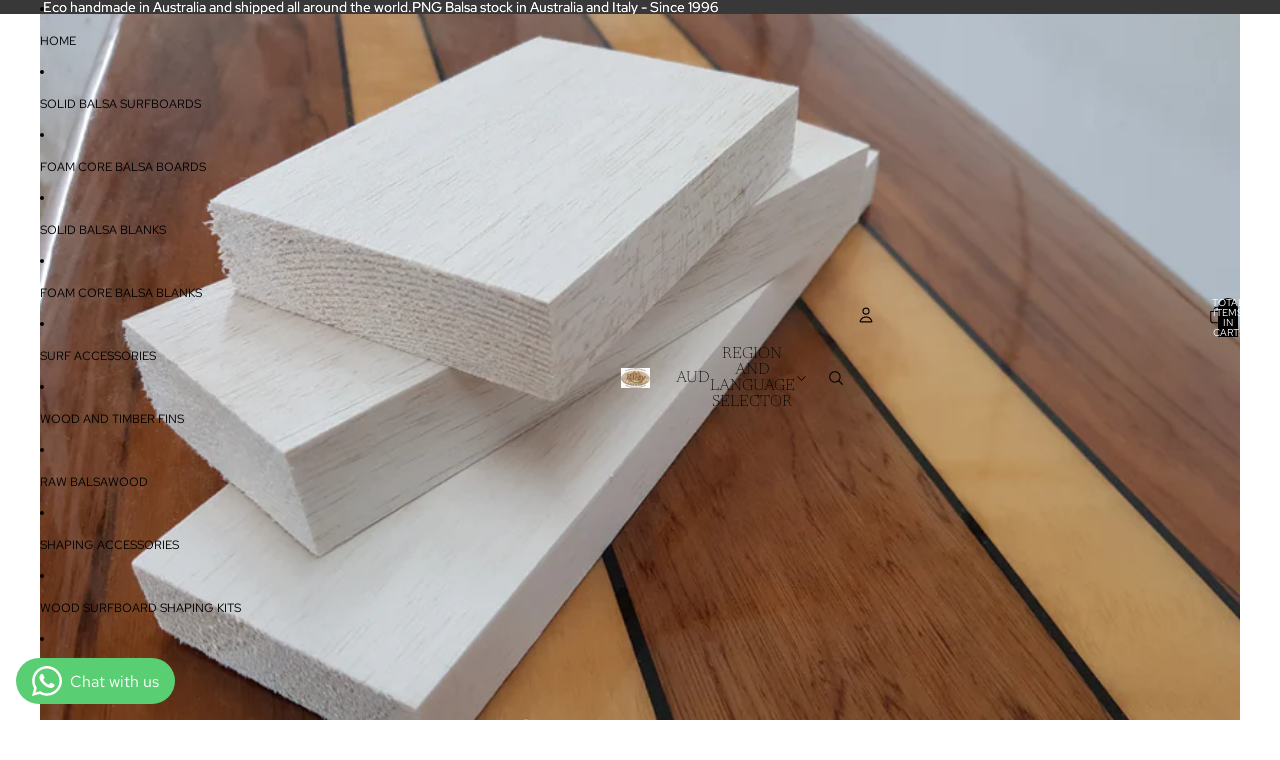

--- FILE ---
content_type: text/javascript; charset=utf-8
request_url: https://balsawoodsurfboardsriley.com/products/routeins.js
body_size: 2474
content:
{"id":4818244468822,"title":"Shipping Protection by Route","handle":"routeins","description":"\n      Route provides protection for shipments that are lost, broken, or stolen.\n      Add Route to your cart at checkout to enable protection.\n      \u003cp\u003eVisit \u003ca href=\"https:\/\/route.com\"\u003eroute.com\u003c\/a\u003e to learn more.\u003c\/p\u003e\n    ","published_at":"2020-07-21T07:28:21+10:00","created_at":"2020-07-21T07:28:21+10:00","vendor":"Route","type":"Insurance","tags":[],"price":149,"price_min":149,"price_max":21289,"available":true,"price_varies":true,"compare_at_price":null,"compare_at_price_min":0,"compare_at_price_max":0,"compare_at_price_varies":false,"variants":[{"id":33050449346646,"title":"ROUTEINS10","option1":"ROUTEINS10","option2":null,"option3":null,"sku":"ROUTEINS10","requires_shipping":false,"taxable":false,"featured_image":null,"available":true,"name":"Shipping Protection by Route - ROUTEINS10","public_title":"ROUTEINS10","options":["ROUTEINS10"],"price":149,"weight":0,"compare_at_price":null,"inventory_quantity":-117,"inventory_management":null,"inventory_policy":"continue","barcode":"850006768103","requires_selling_plan":false,"selling_plan_allocations":[]},{"id":33050449379414,"title":"ROUTEINS11","option1":"ROUTEINS11","option2":null,"option3":null,"sku":"ROUTEINS11","requires_shipping":false,"taxable":false,"featured_image":null,"available":true,"name":"Shipping Protection by Route - ROUTEINS11","public_title":"ROUTEINS11","options":["ROUTEINS11"],"price":174,"weight":0,"compare_at_price":null,"inventory_quantity":-50,"inventory_management":null,"inventory_policy":"continue","barcode":"850006768110","requires_selling_plan":false,"selling_plan_allocations":[]},{"id":33050449412182,"title":"ROUTEINS12","option1":"ROUTEINS12","option2":null,"option3":null,"sku":"ROUTEINS12","requires_shipping":false,"taxable":false,"featured_image":null,"available":true,"name":"Shipping Protection by Route - ROUTEINS12","public_title":"ROUTEINS12","options":["ROUTEINS12"],"price":205,"weight":0,"compare_at_price":null,"inventory_quantity":0,"inventory_management":null,"inventory_policy":"continue","barcode":"850006768127","requires_selling_plan":false,"selling_plan_allocations":[]},{"id":33050449444950,"title":"ROUTEINS13","option1":"ROUTEINS13","option2":null,"option3":null,"sku":"ROUTEINS13","requires_shipping":false,"taxable":false,"featured_image":null,"available":true,"name":"Shipping Protection by Route - ROUTEINS13","public_title":"ROUTEINS13","options":["ROUTEINS13"],"price":235,"weight":0,"compare_at_price":null,"inventory_quantity":0,"inventory_management":null,"inventory_policy":"continue","barcode":"850006768134","requires_selling_plan":false,"selling_plan_allocations":[]},{"id":33050449477718,"title":"ROUTEINS14","option1":"ROUTEINS14","option2":null,"option3":null,"sku":"ROUTEINS14","requires_shipping":false,"taxable":false,"featured_image":null,"available":true,"name":"Shipping Protection by Route - ROUTEINS14","public_title":"ROUTEINS14","options":["ROUTEINS14"],"price":265,"weight":0,"compare_at_price":null,"inventory_quantity":0,"inventory_management":null,"inventory_policy":"continue","barcode":"850006768141","requires_selling_plan":false,"selling_plan_allocations":[]},{"id":33050449510486,"title":"ROUTEINS15","option1":"ROUTEINS15","option2":null,"option3":null,"sku":"ROUTEINS15","requires_shipping":false,"taxable":false,"featured_image":null,"available":true,"name":"Shipping Protection by Route - ROUTEINS15","public_title":"ROUTEINS15","options":["ROUTEINS15"],"price":296,"weight":0,"compare_at_price":null,"inventory_quantity":0,"inventory_management":null,"inventory_policy":"continue","barcode":"850006768158","requires_selling_plan":false,"selling_plan_allocations":[]},{"id":33050449543254,"title":"ROUTEINS16","option1":"ROUTEINS16","option2":null,"option3":null,"sku":"ROUTEINS16","requires_shipping":false,"taxable":false,"featured_image":null,"available":true,"name":"Shipping Protection by Route - ROUTEINS16","public_title":"ROUTEINS16","options":["ROUTEINS16"],"price":326,"weight":0,"compare_at_price":null,"inventory_quantity":-3,"inventory_management":null,"inventory_policy":"continue","barcode":"850006768165","requires_selling_plan":false,"selling_plan_allocations":[]},{"id":33050449576022,"title":"ROUTEINS17","option1":"ROUTEINS17","option2":null,"option3":null,"sku":"ROUTEINS17","requires_shipping":false,"taxable":false,"featured_image":null,"available":true,"name":"Shipping Protection by Route - ROUTEINS17","public_title":"ROUTEINS17","options":["ROUTEINS17"],"price":356,"weight":0,"compare_at_price":null,"inventory_quantity":-11,"inventory_management":null,"inventory_policy":"continue","barcode":"850006768172","requires_selling_plan":false,"selling_plan_allocations":[]},{"id":33050449608790,"title":"ROUTEINS18","option1":"ROUTEINS18","option2":null,"option3":null,"sku":"ROUTEINS18","requires_shipping":false,"taxable":false,"featured_image":null,"available":true,"name":"Shipping Protection by Route - ROUTEINS18","public_title":"ROUTEINS18","options":["ROUTEINS18"],"price":387,"weight":0,"compare_at_price":null,"inventory_quantity":-4,"inventory_management":null,"inventory_policy":"continue","barcode":"850006768189","requires_selling_plan":false,"selling_plan_allocations":[]},{"id":33050449641558,"title":"ROUTEINS19","option1":"ROUTEINS19","option2":null,"option3":null,"sku":"ROUTEINS19","requires_shipping":false,"taxable":false,"featured_image":null,"available":true,"name":"Shipping Protection by Route - ROUTEINS19","public_title":"ROUTEINS19","options":["ROUTEINS19"],"price":417,"weight":0,"compare_at_price":null,"inventory_quantity":-4,"inventory_management":null,"inventory_policy":"continue","barcode":"850006768196","requires_selling_plan":false,"selling_plan_allocations":[]},{"id":33050449674326,"title":"ROUTEINS20","option1":"ROUTEINS20","option2":null,"option3":null,"sku":"ROUTEINS20","requires_shipping":false,"taxable":false,"featured_image":null,"available":true,"name":"Shipping Protection by Route - ROUTEINS20","public_title":"ROUTEINS20","options":["ROUTEINS20"],"price":447,"weight":0,"compare_at_price":null,"inventory_quantity":-3,"inventory_management":null,"inventory_policy":"continue","barcode":"850006768202","requires_selling_plan":false,"selling_plan_allocations":[]},{"id":33050449707094,"title":"ROUTEINS21","option1":"ROUTEINS21","option2":null,"option3":null,"sku":"ROUTEINS21","requires_shipping":false,"taxable":false,"featured_image":null,"available":true,"name":"Shipping Protection by Route - ROUTEINS21","public_title":"ROUTEINS21","options":["ROUTEINS21"],"price":478,"weight":0,"compare_at_price":null,"inventory_quantity":0,"inventory_management":null,"inventory_policy":"continue","barcode":"850006768219","requires_selling_plan":false,"selling_plan_allocations":[]},{"id":33050449739862,"title":"ROUTEINS22","option1":"ROUTEINS22","option2":null,"option3":null,"sku":"ROUTEINS22","requires_shipping":false,"taxable":false,"featured_image":null,"available":true,"name":"Shipping Protection by Route - ROUTEINS22","public_title":"ROUTEINS22","options":["ROUTEINS22"],"price":508,"weight":0,"compare_at_price":null,"inventory_quantity":-3,"inventory_management":null,"inventory_policy":"continue","barcode":"850006768226","requires_selling_plan":false,"selling_plan_allocations":[]},{"id":33050449772630,"title":"ROUTEINS23","option1":"ROUTEINS23","option2":null,"option3":null,"sku":"ROUTEINS23","requires_shipping":false,"taxable":false,"featured_image":null,"available":true,"name":"Shipping Protection by Route - ROUTEINS23","public_title":"ROUTEINS23","options":["ROUTEINS23"],"price":538,"weight":0,"compare_at_price":null,"inventory_quantity":-1,"inventory_management":null,"inventory_policy":"continue","barcode":"850006768233","requires_selling_plan":false,"selling_plan_allocations":[]},{"id":33050449805398,"title":"ROUTEINS24","option1":"ROUTEINS24","option2":null,"option3":null,"sku":"ROUTEINS24","requires_shipping":false,"taxable":false,"featured_image":null,"available":true,"name":"Shipping Protection by Route - ROUTEINS24","public_title":"ROUTEINS24","options":["ROUTEINS24"],"price":569,"weight":0,"compare_at_price":null,"inventory_quantity":0,"inventory_management":null,"inventory_policy":"continue","barcode":"850006768240","requires_selling_plan":false,"selling_plan_allocations":[]},{"id":33050449838166,"title":"ROUTEINS25","option1":"ROUTEINS25","option2":null,"option3":null,"sku":"ROUTEINS25","requires_shipping":false,"taxable":false,"featured_image":null,"available":true,"name":"Shipping Protection by Route - ROUTEINS25","public_title":"ROUTEINS25","options":["ROUTEINS25"],"price":599,"weight":0,"compare_at_price":null,"inventory_quantity":-1,"inventory_management":null,"inventory_policy":"continue","barcode":"850006768257","requires_selling_plan":false,"selling_plan_allocations":[]},{"id":33050449870934,"title":"ROUTEINS26","option1":"ROUTEINS26","option2":null,"option3":null,"sku":"ROUTEINS26","requires_shipping":false,"taxable":false,"featured_image":null,"available":true,"name":"Shipping Protection by Route - ROUTEINS26","public_title":"ROUTEINS26","options":["ROUTEINS26"],"price":629,"weight":0,"compare_at_price":null,"inventory_quantity":-2,"inventory_management":null,"inventory_policy":"continue","barcode":"850006768264","requires_selling_plan":false,"selling_plan_allocations":[]},{"id":33050449903702,"title":"ROUTEINS27","option1":"ROUTEINS27","option2":null,"option3":null,"sku":"ROUTEINS27","requires_shipping":false,"taxable":false,"featured_image":null,"available":true,"name":"Shipping Protection by Route - ROUTEINS27","public_title":"ROUTEINS27","options":["ROUTEINS27"],"price":660,"weight":0,"compare_at_price":null,"inventory_quantity":-1,"inventory_management":null,"inventory_policy":"continue","barcode":"850006768271","requires_selling_plan":false,"selling_plan_allocations":[]},{"id":33050449936470,"title":"ROUTEINS28","option1":"ROUTEINS28","option2":null,"option3":null,"sku":"ROUTEINS28","requires_shipping":false,"taxable":false,"featured_image":null,"available":true,"name":"Shipping Protection by Route - ROUTEINS28","public_title":"ROUTEINS28","options":["ROUTEINS28"],"price":690,"weight":0,"compare_at_price":null,"inventory_quantity":-1,"inventory_management":null,"inventory_policy":"continue","barcode":"850006768288","requires_selling_plan":false,"selling_plan_allocations":[]},{"id":33050449969238,"title":"ROUTEINS29","option1":"ROUTEINS29","option2":null,"option3":null,"sku":"ROUTEINS29","requires_shipping":false,"taxable":false,"featured_image":null,"available":true,"name":"Shipping Protection by Route - ROUTEINS29","public_title":"ROUTEINS29","options":["ROUTEINS29"],"price":720,"weight":0,"compare_at_price":null,"inventory_quantity":-2,"inventory_management":null,"inventory_policy":"continue","barcode":"850006768295","requires_selling_plan":false,"selling_plan_allocations":[]},{"id":33050450002006,"title":"ROUTEINS30","option1":"ROUTEINS30","option2":null,"option3":null,"sku":"ROUTEINS30","requires_shipping":false,"taxable":false,"featured_image":null,"available":true,"name":"Shipping Protection by Route - ROUTEINS30","public_title":"ROUTEINS30","options":["ROUTEINS30"],"price":751,"weight":0,"compare_at_price":null,"inventory_quantity":-1,"inventory_management":null,"inventory_policy":"continue","barcode":"850006768301","requires_selling_plan":false,"selling_plan_allocations":[]},{"id":33050450034774,"title":"ROUTEINS31","option1":"ROUTEINS31","option2":null,"option3":null,"sku":"ROUTEINS31","requires_shipping":false,"taxable":false,"featured_image":null,"available":true,"name":"Shipping Protection by Route - ROUTEINS31","public_title":"ROUTEINS31","options":["ROUTEINS31"],"price":781,"weight":0,"compare_at_price":null,"inventory_quantity":-1,"inventory_management":null,"inventory_policy":"continue","barcode":"850006768318","requires_selling_plan":false,"selling_plan_allocations":[]},{"id":33050450067542,"title":"ROUTEINS32","option1":"ROUTEINS32","option2":null,"option3":null,"sku":"ROUTEINS32","requires_shipping":false,"taxable":false,"featured_image":null,"available":true,"name":"Shipping Protection by Route - ROUTEINS32","public_title":"ROUTEINS32","options":["ROUTEINS32"],"price":811,"weight":0,"compare_at_price":null,"inventory_quantity":0,"inventory_management":null,"inventory_policy":"continue","barcode":"850006768325","requires_selling_plan":false,"selling_plan_allocations":[]},{"id":33050450100310,"title":"ROUTEINS33","option1":"ROUTEINS33","option2":null,"option3":null,"sku":"ROUTEINS33","requires_shipping":false,"taxable":false,"featured_image":null,"available":true,"name":"Shipping Protection by Route - ROUTEINS33","public_title":"ROUTEINS33","options":["ROUTEINS33"],"price":842,"weight":0,"compare_at_price":null,"inventory_quantity":0,"inventory_management":null,"inventory_policy":"continue","barcode":"850006768332","requires_selling_plan":false,"selling_plan_allocations":[]},{"id":33050450133078,"title":"ROUTEINS34","option1":"ROUTEINS34","option2":null,"option3":null,"sku":"ROUTEINS34","requires_shipping":false,"taxable":false,"featured_image":null,"available":true,"name":"Shipping Protection by Route - ROUTEINS34","public_title":"ROUTEINS34","options":["ROUTEINS34"],"price":872,"weight":0,"compare_at_price":null,"inventory_quantity":0,"inventory_management":null,"inventory_policy":"continue","barcode":"850006768349","requires_selling_plan":false,"selling_plan_allocations":[]},{"id":33050450165846,"title":"ROUTEINS35","option1":"ROUTEINS35","option2":null,"option3":null,"sku":"ROUTEINS35","requires_shipping":false,"taxable":false,"featured_image":null,"available":true,"name":"Shipping Protection by Route - ROUTEINS35","public_title":"ROUTEINS35","options":["ROUTEINS35"],"price":902,"weight":0,"compare_at_price":null,"inventory_quantity":-6,"inventory_management":null,"inventory_policy":"continue","barcode":"850006768356","requires_selling_plan":false,"selling_plan_allocations":[]},{"id":33050450198614,"title":"ROUTEINS36","option1":"ROUTEINS36","option2":null,"option3":null,"sku":"ROUTEINS36","requires_shipping":false,"taxable":false,"featured_image":null,"available":true,"name":"Shipping Protection by Route - ROUTEINS36","public_title":"ROUTEINS36","options":["ROUTEINS36"],"price":933,"weight":0,"compare_at_price":null,"inventory_quantity":-1,"inventory_management":null,"inventory_policy":"continue","barcode":"850006768363","requires_selling_plan":false,"selling_plan_allocations":[]},{"id":33050450231382,"title":"ROUTEINS37","option1":"ROUTEINS37","option2":null,"option3":null,"sku":"ROUTEINS37","requires_shipping":false,"taxable":false,"featured_image":null,"available":true,"name":"Shipping Protection by Route - ROUTEINS37","public_title":"ROUTEINS37","options":["ROUTEINS37"],"price":963,"weight":0,"compare_at_price":null,"inventory_quantity":0,"inventory_management":null,"inventory_policy":"continue","barcode":"850006768370","requires_selling_plan":false,"selling_plan_allocations":[]},{"id":33050450264150,"title":"ROUTEINS38","option1":"ROUTEINS38","option2":null,"option3":null,"sku":"ROUTEINS38","requires_shipping":false,"taxable":false,"featured_image":null,"available":true,"name":"Shipping Protection by Route - ROUTEINS38","public_title":"ROUTEINS38","options":["ROUTEINS38"],"price":993,"weight":0,"compare_at_price":null,"inventory_quantity":0,"inventory_management":null,"inventory_policy":"continue","barcode":"850006768387","requires_selling_plan":false,"selling_plan_allocations":[]},{"id":33050450296918,"title":"ROUTEINS39","option1":"ROUTEINS39","option2":null,"option3":null,"sku":"ROUTEINS39","requires_shipping":false,"taxable":false,"featured_image":null,"available":true,"name":"Shipping Protection by Route - ROUTEINS39","public_title":"ROUTEINS39","options":["ROUTEINS39"],"price":1024,"weight":0,"compare_at_price":null,"inventory_quantity":0,"inventory_management":null,"inventory_policy":"continue","barcode":"850006768394","requires_selling_plan":false,"selling_plan_allocations":[]},{"id":33050450329686,"title":"ROUTEINS40","option1":"ROUTEINS40","option2":null,"option3":null,"sku":"ROUTEINS40","requires_shipping":false,"taxable":false,"featured_image":null,"available":true,"name":"Shipping Protection by Route - ROUTEINS40","public_title":"ROUTEINS40","options":["ROUTEINS40"],"price":1054,"weight":0,"compare_at_price":null,"inventory_quantity":0,"inventory_management":null,"inventory_policy":"continue","barcode":"850006768400","requires_selling_plan":false,"selling_plan_allocations":[]},{"id":33050450362454,"title":"ROUTEINS41","option1":"ROUTEINS41","option2":null,"option3":null,"sku":"ROUTEINS41","requires_shipping":false,"taxable":false,"featured_image":null,"available":true,"name":"Shipping Protection by Route - ROUTEINS41","public_title":"ROUTEINS41","options":["ROUTEINS41"],"price":1084,"weight":0,"compare_at_price":null,"inventory_quantity":0,"inventory_management":null,"inventory_policy":"continue","barcode":"850006768417","requires_selling_plan":false,"selling_plan_allocations":[]},{"id":33050450395222,"title":"ROUTEINS42","option1":"ROUTEINS42","option2":null,"option3":null,"sku":"ROUTEINS42","requires_shipping":false,"taxable":false,"featured_image":null,"available":true,"name":"Shipping Protection by Route - ROUTEINS42","public_title":"ROUTEINS42","options":["ROUTEINS42"],"price":1115,"weight":0,"compare_at_price":null,"inventory_quantity":0,"inventory_management":null,"inventory_policy":"continue","barcode":"850006768424","requires_selling_plan":false,"selling_plan_allocations":[]},{"id":33050450460758,"title":"ROUTEINS43","option1":"ROUTEINS43","option2":null,"option3":null,"sku":"ROUTEINS43","requires_shipping":false,"taxable":false,"featured_image":null,"available":true,"name":"Shipping Protection by Route - ROUTEINS43","public_title":"ROUTEINS43","options":["ROUTEINS43"],"price":1145,"weight":0,"compare_at_price":null,"inventory_quantity":0,"inventory_management":null,"inventory_policy":"continue","barcode":"850006768431","requires_selling_plan":false,"selling_plan_allocations":[]},{"id":33050450526294,"title":"ROUTEINS44","option1":"ROUTEINS44","option2":null,"option3":null,"sku":"ROUTEINS44","requires_shipping":false,"taxable":false,"featured_image":null,"available":true,"name":"Shipping Protection by Route - ROUTEINS44","public_title":"ROUTEINS44","options":["ROUTEINS44"],"price":1175,"weight":0,"compare_at_price":null,"inventory_quantity":0,"inventory_management":null,"inventory_policy":"continue","barcode":"850006768448","requires_selling_plan":false,"selling_plan_allocations":[]},{"id":33050450591830,"title":"ROUTEINS45","option1":"ROUTEINS45","option2":null,"option3":null,"sku":"ROUTEINS45","requires_shipping":false,"taxable":false,"featured_image":null,"available":true,"name":"Shipping Protection by Route - ROUTEINS45","public_title":"ROUTEINS45","options":["ROUTEINS45"],"price":1206,"weight":0,"compare_at_price":null,"inventory_quantity":0,"inventory_management":null,"inventory_policy":"continue","barcode":"850006768455","requires_selling_plan":false,"selling_plan_allocations":[]},{"id":33050450624598,"title":"ROUTEINS46","option1":"ROUTEINS46","option2":null,"option3":null,"sku":"ROUTEINS46","requires_shipping":false,"taxable":false,"featured_image":null,"available":true,"name":"Shipping Protection by Route - ROUTEINS46","public_title":"ROUTEINS46","options":["ROUTEINS46"],"price":1236,"weight":0,"compare_at_price":null,"inventory_quantity":0,"inventory_management":null,"inventory_policy":"continue","barcode":"850006768462","requires_selling_plan":false,"selling_plan_allocations":[]},{"id":33050450657366,"title":"ROUTEINS47","option1":"ROUTEINS47","option2":null,"option3":null,"sku":"ROUTEINS47","requires_shipping":false,"taxable":false,"featured_image":null,"available":true,"name":"Shipping Protection by Route - ROUTEINS47","public_title":"ROUTEINS47","options":["ROUTEINS47"],"price":1266,"weight":0,"compare_at_price":null,"inventory_quantity":0,"inventory_management":null,"inventory_policy":"continue","barcode":"850006768479","requires_selling_plan":false,"selling_plan_allocations":[]},{"id":33050450690134,"title":"ROUTEINS48","option1":"ROUTEINS48","option2":null,"option3":null,"sku":"ROUTEINS48","requires_shipping":false,"taxable":false,"featured_image":null,"available":true,"name":"Shipping Protection by Route - ROUTEINS48","public_title":"ROUTEINS48","options":["ROUTEINS48"],"price":1297,"weight":0,"compare_at_price":null,"inventory_quantity":-1,"inventory_management":null,"inventory_policy":"continue","barcode":"850006768486","requires_selling_plan":false,"selling_plan_allocations":[]},{"id":33050450722902,"title":"ROUTEINS49","option1":"ROUTEINS49","option2":null,"option3":null,"sku":"ROUTEINS49","requires_shipping":false,"taxable":false,"featured_image":null,"available":true,"name":"Shipping Protection by Route - ROUTEINS49","public_title":"ROUTEINS49","options":["ROUTEINS49"],"price":1327,"weight":0,"compare_at_price":null,"inventory_quantity":0,"inventory_management":null,"inventory_policy":"continue","barcode":"850006768493","requires_selling_plan":false,"selling_plan_allocations":[]},{"id":33050450755670,"title":"ROUTEINS50","option1":"ROUTEINS50","option2":null,"option3":null,"sku":"ROUTEINS50","requires_shipping":false,"taxable":false,"featured_image":null,"available":true,"name":"Shipping Protection by Route - ROUTEINS50","public_title":"ROUTEINS50","options":["ROUTEINS50"],"price":1357,"weight":0,"compare_at_price":null,"inventory_quantity":-1,"inventory_management":null,"inventory_policy":"continue","barcode":"850006768509","requires_selling_plan":false,"selling_plan_allocations":[]},{"id":33050450788438,"title":"ROUTEINS51","option1":"ROUTEINS51","option2":null,"option3":null,"sku":"ROUTEINS51","requires_shipping":false,"taxable":false,"featured_image":null,"available":true,"name":"Shipping Protection by Route - ROUTEINS51","public_title":"ROUTEINS51","options":["ROUTEINS51"],"price":1423,"weight":0,"compare_at_price":null,"inventory_quantity":-1,"inventory_management":null,"inventory_policy":"continue","barcode":"850006768516","requires_selling_plan":false,"selling_plan_allocations":[]},{"id":33050450821206,"title":"ROUTEINS52","option1":"ROUTEINS52","option2":null,"option3":null,"sku":"ROUTEINS52","requires_shipping":false,"taxable":false,"featured_image":null,"available":true,"name":"Shipping Protection by Route - ROUTEINS52","public_title":"ROUTEINS52","options":["ROUTEINS52"],"price":1521,"weight":0,"compare_at_price":null,"inventory_quantity":0,"inventory_management":null,"inventory_policy":"continue","barcode":"850006768523","requires_selling_plan":false,"selling_plan_allocations":[]},{"id":33050450853974,"title":"ROUTEINS53","option1":"ROUTEINS53","option2":null,"option3":null,"sku":"ROUTEINS53","requires_shipping":false,"taxable":false,"featured_image":null,"available":true,"name":"Shipping Protection by Route - ROUTEINS53","public_title":"ROUTEINS53","options":["ROUTEINS53"],"price":1620,"weight":0,"compare_at_price":null,"inventory_quantity":0,"inventory_management":null,"inventory_policy":"continue","barcode":"850006768530","requires_selling_plan":false,"selling_plan_allocations":[]},{"id":33050450886742,"title":"ROUTEINS54","option1":"ROUTEINS54","option2":null,"option3":null,"sku":"ROUTEINS54","requires_shipping":false,"taxable":false,"featured_image":null,"available":true,"name":"Shipping Protection by Route - ROUTEINS54","public_title":"ROUTEINS54","options":["ROUTEINS54"],"price":1718,"weight":0,"compare_at_price":null,"inventory_quantity":0,"inventory_management":null,"inventory_policy":"continue","barcode":"850006768547","requires_selling_plan":false,"selling_plan_allocations":[]},{"id":33050450919510,"title":"ROUTEINS55","option1":"ROUTEINS55","option2":null,"option3":null,"sku":"ROUTEINS55","requires_shipping":false,"taxable":false,"featured_image":null,"available":true,"name":"Shipping Protection by Route - ROUTEINS55","public_title":"ROUTEINS55","options":["ROUTEINS55"],"price":1817,"weight":0,"compare_at_price":null,"inventory_quantity":-1,"inventory_management":null,"inventory_policy":"continue","barcode":"850006768554","requires_selling_plan":false,"selling_plan_allocations":[]},{"id":33050450952278,"title":"ROUTEINS56","option1":"ROUTEINS56","option2":null,"option3":null,"sku":"ROUTEINS56","requires_shipping":false,"taxable":false,"featured_image":null,"available":true,"name":"Shipping Protection by Route - ROUTEINS56","public_title":"ROUTEINS56","options":["ROUTEINS56"],"price":1915,"weight":0,"compare_at_price":null,"inventory_quantity":0,"inventory_management":null,"inventory_policy":"continue","barcode":"850006768561","requires_selling_plan":false,"selling_plan_allocations":[]},{"id":33050450985046,"title":"ROUTEINS57","option1":"ROUTEINS57","option2":null,"option3":null,"sku":"ROUTEINS57","requires_shipping":false,"taxable":false,"featured_image":null,"available":true,"name":"Shipping Protection by Route - ROUTEINS57","public_title":"ROUTEINS57","options":["ROUTEINS57"],"price":2014,"weight":0,"compare_at_price":null,"inventory_quantity":0,"inventory_management":null,"inventory_policy":"continue","barcode":"850006768578","requires_selling_plan":false,"selling_plan_allocations":[]},{"id":33050451017814,"title":"ROUTEINS58","option1":"ROUTEINS58","option2":null,"option3":null,"sku":"ROUTEINS58","requires_shipping":false,"taxable":false,"featured_image":null,"available":true,"name":"Shipping Protection by Route - ROUTEINS58","public_title":"ROUTEINS58","options":["ROUTEINS58"],"price":2113,"weight":0,"compare_at_price":null,"inventory_quantity":0,"inventory_management":null,"inventory_policy":"continue","barcode":"850006768585","requires_selling_plan":false,"selling_plan_allocations":[]},{"id":33050451050582,"title":"ROUTEINS59","option1":"ROUTEINS59","option2":null,"option3":null,"sku":"ROUTEINS59","requires_shipping":false,"taxable":false,"featured_image":null,"available":true,"name":"Shipping Protection by Route - ROUTEINS59","public_title":"ROUTEINS59","options":["ROUTEINS59"],"price":2211,"weight":0,"compare_at_price":null,"inventory_quantity":0,"inventory_management":null,"inventory_policy":"continue","barcode":"850006768592","requires_selling_plan":false,"selling_plan_allocations":[]},{"id":33050451083350,"title":"ROUTEINS60","option1":"ROUTEINS60","option2":null,"option3":null,"sku":"ROUTEINS60","requires_shipping":false,"taxable":false,"featured_image":null,"available":true,"name":"Shipping Protection by Route - ROUTEINS60","public_title":"ROUTEINS60","options":["ROUTEINS60"],"price":2310,"weight":0,"compare_at_price":null,"inventory_quantity":0,"inventory_management":null,"inventory_policy":"continue","barcode":"850006768608","requires_selling_plan":false,"selling_plan_allocations":[]},{"id":33050451116118,"title":"ROUTEINS61","option1":"ROUTEINS61","option2":null,"option3":null,"sku":"ROUTEINS61","requires_shipping":false,"taxable":false,"featured_image":null,"available":true,"name":"Shipping Protection by Route - ROUTEINS61","public_title":"ROUTEINS61","options":["ROUTEINS61"],"price":2408,"weight":0,"compare_at_price":null,"inventory_quantity":0,"inventory_management":null,"inventory_policy":"continue","barcode":"850006768615","requires_selling_plan":false,"selling_plan_allocations":[]},{"id":33050451148886,"title":"ROUTEINS62","option1":"ROUTEINS62","option2":null,"option3":null,"sku":"ROUTEINS62","requires_shipping":false,"taxable":false,"featured_image":null,"available":true,"name":"Shipping Protection by Route - ROUTEINS62","public_title":"ROUTEINS62","options":["ROUTEINS62"],"price":2507,"weight":0,"compare_at_price":null,"inventory_quantity":0,"inventory_management":null,"inventory_policy":"continue","barcode":"850006768622","requires_selling_plan":false,"selling_plan_allocations":[]},{"id":33050451181654,"title":"ROUTEINS63","option1":"ROUTEINS63","option2":null,"option3":null,"sku":"ROUTEINS63","requires_shipping":false,"taxable":false,"featured_image":null,"available":true,"name":"Shipping Protection by Route - ROUTEINS63","public_title":"ROUTEINS63","options":["ROUTEINS63"],"price":2605,"weight":0,"compare_at_price":null,"inventory_quantity":0,"inventory_management":null,"inventory_policy":"continue","barcode":"850006768639","requires_selling_plan":false,"selling_plan_allocations":[]},{"id":33050451214422,"title":"ROUTEINS64","option1":"ROUTEINS64","option2":null,"option3":null,"sku":"ROUTEINS64","requires_shipping":false,"taxable":false,"featured_image":null,"available":true,"name":"Shipping Protection by Route - ROUTEINS64","public_title":"ROUTEINS64","options":["ROUTEINS64"],"price":2704,"weight":0,"compare_at_price":null,"inventory_quantity":0,"inventory_management":null,"inventory_policy":"continue","barcode":"850006768646","requires_selling_plan":false,"selling_plan_allocations":[]},{"id":33050451247190,"title":"ROUTEINS65","option1":"ROUTEINS65","option2":null,"option3":null,"sku":"ROUTEINS65","requires_shipping":false,"taxable":false,"featured_image":null,"available":true,"name":"Shipping Protection by Route - ROUTEINS65","public_title":"ROUTEINS65","options":["ROUTEINS65"],"price":2803,"weight":0,"compare_at_price":null,"inventory_quantity":0,"inventory_management":null,"inventory_policy":"continue","barcode":"850006768653","requires_selling_plan":false,"selling_plan_allocations":[]},{"id":33050451279958,"title":"ROUTEINS66","option1":"ROUTEINS66","option2":null,"option3":null,"sku":"ROUTEINS66","requires_shipping":false,"taxable":false,"featured_image":null,"available":true,"name":"Shipping Protection by Route - ROUTEINS66","public_title":"ROUTEINS66","options":["ROUTEINS66"],"price":2901,"weight":0,"compare_at_price":null,"inventory_quantity":0,"inventory_management":null,"inventory_policy":"continue","barcode":"850006768660","requires_selling_plan":false,"selling_plan_allocations":[]},{"id":33050451312726,"title":"ROUTEINS67","option1":"ROUTEINS67","option2":null,"option3":null,"sku":"ROUTEINS67","requires_shipping":false,"taxable":false,"featured_image":null,"available":true,"name":"Shipping Protection by Route - ROUTEINS67","public_title":"ROUTEINS67","options":["ROUTEINS67"],"price":3000,"weight":0,"compare_at_price":null,"inventory_quantity":0,"inventory_management":null,"inventory_policy":"continue","barcode":"850006768677","requires_selling_plan":false,"selling_plan_allocations":[]},{"id":33050451345494,"title":"ROUTEINS68","option1":"ROUTEINS68","option2":null,"option3":null,"sku":"ROUTEINS68","requires_shipping":false,"taxable":false,"featured_image":null,"available":true,"name":"Shipping Protection by Route - ROUTEINS68","public_title":"ROUTEINS68","options":["ROUTEINS68"],"price":3098,"weight":0,"compare_at_price":null,"inventory_quantity":0,"inventory_management":null,"inventory_policy":"continue","barcode":"850006768684","requires_selling_plan":false,"selling_plan_allocations":[]},{"id":33050451378262,"title":"ROUTEINS69","option1":"ROUTEINS69","option2":null,"option3":null,"sku":"ROUTEINS69","requires_shipping":false,"taxable":false,"featured_image":null,"available":true,"name":"Shipping Protection by Route - ROUTEINS69","public_title":"ROUTEINS69","options":["ROUTEINS69"],"price":3697,"weight":0,"compare_at_price":null,"inventory_quantity":0,"inventory_management":null,"inventory_policy":"continue","barcode":"850006768691","requires_selling_plan":false,"selling_plan_allocations":[]},{"id":33050451411030,"title":"ROUTEINS70","option1":"ROUTEINS70","option2":null,"option3":null,"sku":"ROUTEINS70","requires_shipping":false,"taxable":false,"featured_image":null,"available":true,"name":"Shipping Protection by Route - ROUTEINS70","public_title":"ROUTEINS70","options":["ROUTEINS70"],"price":4797,"weight":0,"compare_at_price":null,"inventory_quantity":-8,"inventory_management":null,"inventory_policy":"continue","barcode":"850006768707","requires_selling_plan":false,"selling_plan_allocations":[]},{"id":33050451443798,"title":"ROUTEINS71","option1":"ROUTEINS71","option2":null,"option3":null,"sku":"ROUTEINS71","requires_shipping":false,"taxable":false,"featured_image":null,"available":true,"name":"Shipping Protection by Route - ROUTEINS71","public_title":"ROUTEINS71","options":["ROUTEINS71"],"price":5896,"weight":0,"compare_at_price":null,"inventory_quantity":0,"inventory_management":null,"inventory_policy":"continue","barcode":"850006768714","requires_selling_plan":false,"selling_plan_allocations":[]},{"id":33050451476566,"title":"ROUTEINS72","option1":"ROUTEINS72","option2":null,"option3":null,"sku":"ROUTEINS72","requires_shipping":false,"taxable":false,"featured_image":null,"available":true,"name":"Shipping Protection by Route - ROUTEINS72","public_title":"ROUTEINS72","options":["ROUTEINS72"],"price":6996,"weight":0,"compare_at_price":null,"inventory_quantity":-1,"inventory_management":null,"inventory_policy":"continue","barcode":"850006768721","requires_selling_plan":false,"selling_plan_allocations":[]},{"id":33050451509334,"title":"ROUTEINS73","option1":"ROUTEINS73","option2":null,"option3":null,"sku":"ROUTEINS73","requires_shipping":false,"taxable":false,"featured_image":null,"available":true,"name":"Shipping Protection by Route - ROUTEINS73","public_title":"ROUTEINS73","options":["ROUTEINS73"],"price":8095,"weight":0,"compare_at_price":null,"inventory_quantity":0,"inventory_management":null,"inventory_policy":"continue","barcode":"850006768738","requires_selling_plan":false,"selling_plan_allocations":[]},{"id":33050451542102,"title":"ROUTEINS74","option1":"ROUTEINS74","option2":null,"option3":null,"sku":"ROUTEINS74","requires_shipping":false,"taxable":false,"featured_image":null,"available":true,"name":"Shipping Protection by Route - ROUTEINS74","public_title":"ROUTEINS74","options":["ROUTEINS74"],"price":9195,"weight":0,"compare_at_price":null,"inventory_quantity":0,"inventory_management":null,"inventory_policy":"continue","barcode":"850006768745","requires_selling_plan":false,"selling_plan_allocations":[]},{"id":33050451574870,"title":"ROUTEINS75","option1":"ROUTEINS75","option2":null,"option3":null,"sku":"ROUTEINS75","requires_shipping":false,"taxable":false,"featured_image":null,"available":true,"name":"Shipping Protection by Route - ROUTEINS75","public_title":"ROUTEINS75","options":["ROUTEINS75"],"price":10294,"weight":0,"compare_at_price":null,"inventory_quantity":0,"inventory_management":null,"inventory_policy":"continue","barcode":"850006768752","requires_selling_plan":false,"selling_plan_allocations":[]},{"id":33050451607638,"title":"ROUTEINS76","option1":"ROUTEINS76","option2":null,"option3":null,"sku":"ROUTEINS76","requires_shipping":false,"taxable":false,"featured_image":null,"available":true,"name":"Shipping Protection by Route - ROUTEINS76","public_title":"ROUTEINS76","options":["ROUTEINS76"],"price":11394,"weight":0,"compare_at_price":null,"inventory_quantity":0,"inventory_management":null,"inventory_policy":"continue","barcode":"850006768769","requires_selling_plan":false,"selling_plan_allocations":[]},{"id":33050451640406,"title":"ROUTEINS77","option1":"ROUTEINS77","option2":null,"option3":null,"sku":"ROUTEINS77","requires_shipping":false,"taxable":false,"featured_image":null,"available":true,"name":"Shipping Protection by Route - ROUTEINS77","public_title":"ROUTEINS77","options":["ROUTEINS77"],"price":12493,"weight":0,"compare_at_price":null,"inventory_quantity":0,"inventory_management":null,"inventory_policy":"continue","barcode":"850006768776","requires_selling_plan":false,"selling_plan_allocations":[]},{"id":33050451673174,"title":"ROUTEINS78","option1":"ROUTEINS78","option2":null,"option3":null,"sku":"ROUTEINS78","requires_shipping":false,"taxable":false,"featured_image":null,"available":true,"name":"Shipping Protection by Route - ROUTEINS78","public_title":"ROUTEINS78","options":["ROUTEINS78"],"price":13593,"weight":0,"compare_at_price":null,"inventory_quantity":0,"inventory_management":null,"inventory_policy":"continue","barcode":"850006768783","requires_selling_plan":false,"selling_plan_allocations":[]},{"id":33050451705942,"title":"ROUTEINS79","option1":"ROUTEINS79","option2":null,"option3":null,"sku":"ROUTEINS79","requires_shipping":false,"taxable":false,"featured_image":null,"available":true,"name":"Shipping Protection by Route - ROUTEINS79","public_title":"ROUTEINS79","options":["ROUTEINS79"],"price":14692,"weight":0,"compare_at_price":null,"inventory_quantity":0,"inventory_management":null,"inventory_policy":"continue","barcode":"850006768790","requires_selling_plan":false,"selling_plan_allocations":[]},{"id":33050451738710,"title":"ROUTEINS80","option1":"ROUTEINS80","option2":null,"option3":null,"sku":"ROUTEINS80","requires_shipping":false,"taxable":false,"featured_image":null,"available":true,"name":"Shipping Protection by Route - ROUTEINS80","public_title":"ROUTEINS80","options":["ROUTEINS80"],"price":15792,"weight":0,"compare_at_price":null,"inventory_quantity":0,"inventory_management":null,"inventory_policy":"continue","barcode":"850006768806","requires_selling_plan":false,"selling_plan_allocations":[]},{"id":33050451771478,"title":"ROUTEINS81","option1":"ROUTEINS81","option2":null,"option3":null,"sku":"ROUTEINS81","requires_shipping":false,"taxable":false,"featured_image":null,"available":true,"name":"Shipping Protection by Route - ROUTEINS81","public_title":"ROUTEINS81","options":["ROUTEINS81"],"price":16891,"weight":0,"compare_at_price":null,"inventory_quantity":0,"inventory_management":null,"inventory_policy":"continue","barcode":"850006768813","requires_selling_plan":false,"selling_plan_allocations":[]},{"id":33050451804246,"title":"ROUTEINS82","option1":"ROUTEINS82","option2":null,"option3":null,"sku":"ROUTEINS82","requires_shipping":false,"taxable":false,"featured_image":null,"available":true,"name":"Shipping Protection by Route - ROUTEINS82","public_title":"ROUTEINS82","options":["ROUTEINS82"],"price":17991,"weight":0,"compare_at_price":null,"inventory_quantity":0,"inventory_management":null,"inventory_policy":"continue","barcode":"850006768820","requires_selling_plan":false,"selling_plan_allocations":[]},{"id":33050451837014,"title":"ROUTEINS83","option1":"ROUTEINS83","option2":null,"option3":null,"sku":"ROUTEINS83","requires_shipping":false,"taxable":false,"featured_image":null,"available":true,"name":"Shipping Protection by Route - ROUTEINS83","public_title":"ROUTEINS83","options":["ROUTEINS83"],"price":19090,"weight":0,"compare_at_price":null,"inventory_quantity":0,"inventory_management":null,"inventory_policy":"continue","barcode":"850006768837","requires_selling_plan":false,"selling_plan_allocations":[]},{"id":33050451869782,"title":"ROUTEINS84","option1":"ROUTEINS84","option2":null,"option3":null,"sku":"ROUTEINS84","requires_shipping":false,"taxable":false,"featured_image":null,"available":true,"name":"Shipping Protection by Route - ROUTEINS84","public_title":"ROUTEINS84","options":["ROUTEINS84"],"price":20190,"weight":0,"compare_at_price":null,"inventory_quantity":0,"inventory_management":null,"inventory_policy":"continue","barcode":"850006768844","requires_selling_plan":false,"selling_plan_allocations":[]},{"id":33050451902550,"title":"ROUTEINS85","option1":"ROUTEINS85","option2":null,"option3":null,"sku":"ROUTEINS85","requires_shipping":false,"taxable":false,"featured_image":null,"available":true,"name":"Shipping Protection by Route - ROUTEINS85","public_title":"ROUTEINS85","options":["ROUTEINS85"],"price":21289,"weight":0,"compare_at_price":null,"inventory_quantity":0,"inventory_management":null,"inventory_policy":"continue","barcode":"850006768851","requires_selling_plan":false,"selling_plan_allocations":[]}],"images":["\/\/cdn.shopify.com\/s\/files\/1\/1107\/3616\/files\/route-package-protection-logoV2.jpg?v=1723216713"],"featured_image":"\/\/cdn.shopify.com\/s\/files\/1\/1107\/3616\/files\/route-package-protection-logoV2.jpg?v=1723216713","options":[{"name":"Title","position":1,"values":["ROUTEINS10","ROUTEINS11","ROUTEINS12","ROUTEINS13","ROUTEINS14","ROUTEINS15","ROUTEINS16","ROUTEINS17","ROUTEINS18","ROUTEINS19","ROUTEINS20","ROUTEINS21","ROUTEINS22","ROUTEINS23","ROUTEINS24","ROUTEINS25","ROUTEINS26","ROUTEINS27","ROUTEINS28","ROUTEINS29","ROUTEINS30","ROUTEINS31","ROUTEINS32","ROUTEINS33","ROUTEINS34","ROUTEINS35","ROUTEINS36","ROUTEINS37","ROUTEINS38","ROUTEINS39","ROUTEINS40","ROUTEINS41","ROUTEINS42","ROUTEINS43","ROUTEINS44","ROUTEINS45","ROUTEINS46","ROUTEINS47","ROUTEINS48","ROUTEINS49","ROUTEINS50","ROUTEINS51","ROUTEINS52","ROUTEINS53","ROUTEINS54","ROUTEINS55","ROUTEINS56","ROUTEINS57","ROUTEINS58","ROUTEINS59","ROUTEINS60","ROUTEINS61","ROUTEINS62","ROUTEINS63","ROUTEINS64","ROUTEINS65","ROUTEINS66","ROUTEINS67","ROUTEINS68","ROUTEINS69","ROUTEINS70","ROUTEINS71","ROUTEINS72","ROUTEINS73","ROUTEINS74","ROUTEINS75","ROUTEINS76","ROUTEINS77","ROUTEINS78","ROUTEINS79","ROUTEINS80","ROUTEINS81","ROUTEINS82","ROUTEINS83","ROUTEINS84","ROUTEINS85"]}],"url":"\/products\/routeins","media":[{"alt":null,"id":25848832327766,"position":1,"preview_image":{"aspect_ratio":1.0,"height":2048,"width":2048,"src":"https:\/\/cdn.shopify.com\/s\/files\/1\/1107\/3616\/files\/route-package-protection-logoV2.jpg?v=1723216713"},"aspect_ratio":1.0,"height":2048,"media_type":"image","src":"https:\/\/cdn.shopify.com\/s\/files\/1\/1107\/3616\/files\/route-package-protection-logoV2.jpg?v=1723216713","width":2048}],"requires_selling_plan":false,"selling_plan_groups":[]}